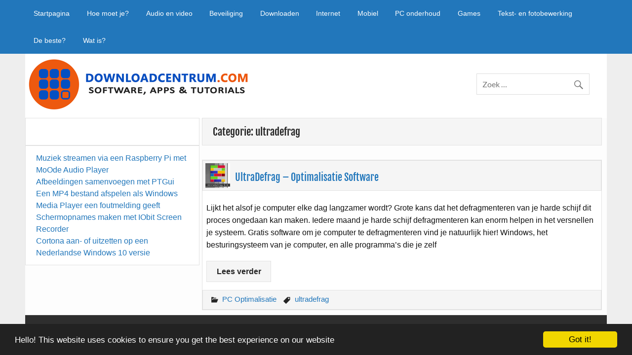

--- FILE ---
content_type: text/html; charset=UTF-8
request_url: https://downloadcentrum.com/tag/ultradefrag/
body_size: 10940
content:
<!DOCTYPE html><!-- HTML 5 -->
<html dir="ltr" lang="nl"
	prefix="og: https://ogp.me/ns#" >

<head>
<meta charset="UTF-8" />
<meta name="viewport" content="width=device-width, initial-scale=1">
<link rel="profile" href="http://gmpg.org/xfn/11" />
<link rel="pingback" href="https://downloadcentrum.com/xmlrpc.php" />

<!--[if lt IE 9]>
<script src="https://downloadcentrum.com/wp-content/themes/courage/js/html5shiv.min.js" type="text/javascript"></script>
<![endif]-->
<title>ultradefrag ‣ Downloadcentrum.com</title>

		<!-- All in One SEO 4.2.1.1 -->
		<meta name="robots" content="max-image-preview:large" />
		<link rel="canonical" href="https://downloadcentrum.com/tag/ultradefrag/" />
		<script type="application/ld+json" class="aioseo-schema">
			{"@context":"https:\/\/schema.org","@graph":[{"@type":"WebSite","@id":"https:\/\/downloadcentrum.com\/#website","url":"https:\/\/downloadcentrum.com\/","name":"Downloadcentrum.com","description":"Apps, games en software downloaden","inLanguage":"nl-NL","publisher":{"@id":"https:\/\/downloadcentrum.com\/#person"}},{"@type":"Person","@id":"https:\/\/downloadcentrum.com\/#person","name":"admin","image":{"@type":"ImageObject","@id":"https:\/\/downloadcentrum.com\/tag\/ultradefrag\/#personImage","url":"https:\/\/secure.gravatar.com\/avatar\/b74af49afd6200482565f7050e047cb4?s=96&d=mm&r=g","width":96,"height":96,"caption":"admin"}},{"@type":"BreadcrumbList","@id":"https:\/\/downloadcentrum.com\/tag\/ultradefrag\/#breadcrumblist","itemListElement":[{"@type":"ListItem","@id":"https:\/\/downloadcentrum.com\/#listItem","position":1,"item":{"@type":"WebPage","@id":"https:\/\/downloadcentrum.com\/","name":"Home","description":"Welkom op downloadcentrum.com Hallo bezoeker en welkom op mijn site downloadcentrum.com. Ik ben Martijn en al jaren een fervente gebruiker van mijn computer, smartphone, laptop en tablet. Op downloadcentrum.com verzamel ik software die je in bijna altijd gratis kunt downloaden. Software voor Windows 10, iPhone en iPad en software voor andere besturingssystemen. Ben je op","url":"https:\/\/downloadcentrum.com\/"},"nextItem":"https:\/\/downloadcentrum.com\/tag\/ultradefrag\/#listItem"},{"@type":"ListItem","@id":"https:\/\/downloadcentrum.com\/tag\/ultradefrag\/#listItem","position":2,"item":{"@type":"WebPage","@id":"https:\/\/downloadcentrum.com\/tag\/ultradefrag\/","name":"ultradefrag","url":"https:\/\/downloadcentrum.com\/tag\/ultradefrag\/"},"previousItem":"https:\/\/downloadcentrum.com\/#listItem"}]},{"@type":"CollectionPage","@id":"https:\/\/downloadcentrum.com\/tag\/ultradefrag\/#collectionpage","url":"https:\/\/downloadcentrum.com\/tag\/ultradefrag\/","name":"ultradefrag \u2023 Downloadcentrum.com","inLanguage":"nl-NL","isPartOf":{"@id":"https:\/\/downloadcentrum.com\/#website"},"breadcrumb":{"@id":"https:\/\/downloadcentrum.com\/tag\/ultradefrag\/#breadcrumblist"}}]}
		</script>
		<!-- All in One SEO -->

<link rel='dns-prefetch' href='//s.w.org' />
<link rel="alternate" type="application/rss+xml" title="Downloadcentrum.com &raquo; Feed" href="https://downloadcentrum.com/feed/" />
<link rel="alternate" type="application/rss+xml" title="Downloadcentrum.com &raquo; Reactiesfeed" href="https://downloadcentrum.com/comments/feed/" />
<link rel="alternate" type="application/rss+xml" title="Downloadcentrum.com &raquo; ultradefrag Tagfeed" href="https://downloadcentrum.com/tag/ultradefrag/feed/" />
<link rel='stylesheet' id='pt-cv-public-style-css'  href='https://downloadcentrum.com/wp-content/plugins/content-views-query-and-display-post-page/public/assets/css/cv.css?ver=2.4.0.6' type='text/css' media='all' />
<link rel='stylesheet' id='courage-custom-fonts-css'  href='https://downloadcentrum.com/wp-content/themes/courage/css/custom-fonts.css?ver=20180413' type='text/css' media='all' />
<link rel='stylesheet' id='wp-block-library-css'  href='https://downloadcentrum.com/wp-includes/css/dist/block-library/style.min.css?ver=5.9.10' type='text/css' media='all' />
<style id='global-styles-inline-css' type='text/css'>
body{--wp--preset--color--black: #353535;--wp--preset--color--cyan-bluish-gray: #abb8c3;--wp--preset--color--white: #ffffff;--wp--preset--color--pale-pink: #f78da7;--wp--preset--color--vivid-red: #cf2e2e;--wp--preset--color--luminous-vivid-orange: #ff6900;--wp--preset--color--luminous-vivid-amber: #fcb900;--wp--preset--color--light-green-cyan: #7bdcb5;--wp--preset--color--vivid-green-cyan: #00d084;--wp--preset--color--pale-cyan-blue: #8ed1fc;--wp--preset--color--vivid-cyan-blue: #0693e3;--wp--preset--color--vivid-purple: #9b51e0;--wp--preset--color--primary: #2277bb;--wp--preset--color--light-gray: #f0f0f0;--wp--preset--color--dark-gray: #777777;--wp--preset--gradient--vivid-cyan-blue-to-vivid-purple: linear-gradient(135deg,rgba(6,147,227,1) 0%,rgb(155,81,224) 100%);--wp--preset--gradient--light-green-cyan-to-vivid-green-cyan: linear-gradient(135deg,rgb(122,220,180) 0%,rgb(0,208,130) 100%);--wp--preset--gradient--luminous-vivid-amber-to-luminous-vivid-orange: linear-gradient(135deg,rgba(252,185,0,1) 0%,rgba(255,105,0,1) 100%);--wp--preset--gradient--luminous-vivid-orange-to-vivid-red: linear-gradient(135deg,rgba(255,105,0,1) 0%,rgb(207,46,46) 100%);--wp--preset--gradient--very-light-gray-to-cyan-bluish-gray: linear-gradient(135deg,rgb(238,238,238) 0%,rgb(169,184,195) 100%);--wp--preset--gradient--cool-to-warm-spectrum: linear-gradient(135deg,rgb(74,234,220) 0%,rgb(151,120,209) 20%,rgb(207,42,186) 40%,rgb(238,44,130) 60%,rgb(251,105,98) 80%,rgb(254,248,76) 100%);--wp--preset--gradient--blush-light-purple: linear-gradient(135deg,rgb(255,206,236) 0%,rgb(152,150,240) 100%);--wp--preset--gradient--blush-bordeaux: linear-gradient(135deg,rgb(254,205,165) 0%,rgb(254,45,45) 50%,rgb(107,0,62) 100%);--wp--preset--gradient--luminous-dusk: linear-gradient(135deg,rgb(255,203,112) 0%,rgb(199,81,192) 50%,rgb(65,88,208) 100%);--wp--preset--gradient--pale-ocean: linear-gradient(135deg,rgb(255,245,203) 0%,rgb(182,227,212) 50%,rgb(51,167,181) 100%);--wp--preset--gradient--electric-grass: linear-gradient(135deg,rgb(202,248,128) 0%,rgb(113,206,126) 100%);--wp--preset--gradient--midnight: linear-gradient(135deg,rgb(2,3,129) 0%,rgb(40,116,252) 100%);--wp--preset--duotone--dark-grayscale: url('#wp-duotone-dark-grayscale');--wp--preset--duotone--grayscale: url('#wp-duotone-grayscale');--wp--preset--duotone--purple-yellow: url('#wp-duotone-purple-yellow');--wp--preset--duotone--blue-red: url('#wp-duotone-blue-red');--wp--preset--duotone--midnight: url('#wp-duotone-midnight');--wp--preset--duotone--magenta-yellow: url('#wp-duotone-magenta-yellow');--wp--preset--duotone--purple-green: url('#wp-duotone-purple-green');--wp--preset--duotone--blue-orange: url('#wp-duotone-blue-orange');--wp--preset--font-size--small: 13px;--wp--preset--font-size--medium: 20px;--wp--preset--font-size--large: 36px;--wp--preset--font-size--x-large: 42px;}.has-black-color{color: var(--wp--preset--color--black) !important;}.has-cyan-bluish-gray-color{color: var(--wp--preset--color--cyan-bluish-gray) !important;}.has-white-color{color: var(--wp--preset--color--white) !important;}.has-pale-pink-color{color: var(--wp--preset--color--pale-pink) !important;}.has-vivid-red-color{color: var(--wp--preset--color--vivid-red) !important;}.has-luminous-vivid-orange-color{color: var(--wp--preset--color--luminous-vivid-orange) !important;}.has-luminous-vivid-amber-color{color: var(--wp--preset--color--luminous-vivid-amber) !important;}.has-light-green-cyan-color{color: var(--wp--preset--color--light-green-cyan) !important;}.has-vivid-green-cyan-color{color: var(--wp--preset--color--vivid-green-cyan) !important;}.has-pale-cyan-blue-color{color: var(--wp--preset--color--pale-cyan-blue) !important;}.has-vivid-cyan-blue-color{color: var(--wp--preset--color--vivid-cyan-blue) !important;}.has-vivid-purple-color{color: var(--wp--preset--color--vivid-purple) !important;}.has-black-background-color{background-color: var(--wp--preset--color--black) !important;}.has-cyan-bluish-gray-background-color{background-color: var(--wp--preset--color--cyan-bluish-gray) !important;}.has-white-background-color{background-color: var(--wp--preset--color--white) !important;}.has-pale-pink-background-color{background-color: var(--wp--preset--color--pale-pink) !important;}.has-vivid-red-background-color{background-color: var(--wp--preset--color--vivid-red) !important;}.has-luminous-vivid-orange-background-color{background-color: var(--wp--preset--color--luminous-vivid-orange) !important;}.has-luminous-vivid-amber-background-color{background-color: var(--wp--preset--color--luminous-vivid-amber) !important;}.has-light-green-cyan-background-color{background-color: var(--wp--preset--color--light-green-cyan) !important;}.has-vivid-green-cyan-background-color{background-color: var(--wp--preset--color--vivid-green-cyan) !important;}.has-pale-cyan-blue-background-color{background-color: var(--wp--preset--color--pale-cyan-blue) !important;}.has-vivid-cyan-blue-background-color{background-color: var(--wp--preset--color--vivid-cyan-blue) !important;}.has-vivid-purple-background-color{background-color: var(--wp--preset--color--vivid-purple) !important;}.has-black-border-color{border-color: var(--wp--preset--color--black) !important;}.has-cyan-bluish-gray-border-color{border-color: var(--wp--preset--color--cyan-bluish-gray) !important;}.has-white-border-color{border-color: var(--wp--preset--color--white) !important;}.has-pale-pink-border-color{border-color: var(--wp--preset--color--pale-pink) !important;}.has-vivid-red-border-color{border-color: var(--wp--preset--color--vivid-red) !important;}.has-luminous-vivid-orange-border-color{border-color: var(--wp--preset--color--luminous-vivid-orange) !important;}.has-luminous-vivid-amber-border-color{border-color: var(--wp--preset--color--luminous-vivid-amber) !important;}.has-light-green-cyan-border-color{border-color: var(--wp--preset--color--light-green-cyan) !important;}.has-vivid-green-cyan-border-color{border-color: var(--wp--preset--color--vivid-green-cyan) !important;}.has-pale-cyan-blue-border-color{border-color: var(--wp--preset--color--pale-cyan-blue) !important;}.has-vivid-cyan-blue-border-color{border-color: var(--wp--preset--color--vivid-cyan-blue) !important;}.has-vivid-purple-border-color{border-color: var(--wp--preset--color--vivid-purple) !important;}.has-vivid-cyan-blue-to-vivid-purple-gradient-background{background: var(--wp--preset--gradient--vivid-cyan-blue-to-vivid-purple) !important;}.has-light-green-cyan-to-vivid-green-cyan-gradient-background{background: var(--wp--preset--gradient--light-green-cyan-to-vivid-green-cyan) !important;}.has-luminous-vivid-amber-to-luminous-vivid-orange-gradient-background{background: var(--wp--preset--gradient--luminous-vivid-amber-to-luminous-vivid-orange) !important;}.has-luminous-vivid-orange-to-vivid-red-gradient-background{background: var(--wp--preset--gradient--luminous-vivid-orange-to-vivid-red) !important;}.has-very-light-gray-to-cyan-bluish-gray-gradient-background{background: var(--wp--preset--gradient--very-light-gray-to-cyan-bluish-gray) !important;}.has-cool-to-warm-spectrum-gradient-background{background: var(--wp--preset--gradient--cool-to-warm-spectrum) !important;}.has-blush-light-purple-gradient-background{background: var(--wp--preset--gradient--blush-light-purple) !important;}.has-blush-bordeaux-gradient-background{background: var(--wp--preset--gradient--blush-bordeaux) !important;}.has-luminous-dusk-gradient-background{background: var(--wp--preset--gradient--luminous-dusk) !important;}.has-pale-ocean-gradient-background{background: var(--wp--preset--gradient--pale-ocean) !important;}.has-electric-grass-gradient-background{background: var(--wp--preset--gradient--electric-grass) !important;}.has-midnight-gradient-background{background: var(--wp--preset--gradient--midnight) !important;}.has-small-font-size{font-size: var(--wp--preset--font-size--small) !important;}.has-medium-font-size{font-size: var(--wp--preset--font-size--medium) !important;}.has-large-font-size{font-size: var(--wp--preset--font-size--large) !important;}.has-x-large-font-size{font-size: var(--wp--preset--font-size--x-large) !important;}
</style>
<link rel='stylesheet' id='cc-dark-bottom-css'  href='https://downloadcentrum.com/wp-content/plugins/cc-cookie-consent/assets/plugin-css/dark-bottom.css?ver=1.2.0' type='text/css' media='all' />
<link rel='stylesheet' id='page-list-style-css'  href='https://downloadcentrum.com/wp-content/plugins/page-list/css/page-list.css?ver=5.2' type='text/css' media='all' />
<link rel='stylesheet' id='toc-screen-css'  href='https://downloadcentrum.com/wp-content/plugins/table-of-contents-plus/screen.min.css?ver=2106' type='text/css' media='all' />
<link rel='stylesheet' id='hamburger.css-css'  href='https://downloadcentrum.com/wp-content/plugins/wp-responsive-menu/assets/css/wpr-hamburger.css?ver=3.1.7.2' type='text/css' media='all' />
<link rel='stylesheet' id='wprmenu.css-css'  href='https://downloadcentrum.com/wp-content/plugins/wp-responsive-menu/assets/css/wprmenu.css?ver=3.1.7.2' type='text/css' media='all' />
<style id='wprmenu.css-inline-css' type='text/css'>
@media only screen and ( max-width: 768px ) {html body div.wprm-wrapper {overflow: scroll;}#wprmenu_bar {background-image: url();background-size: cover ;background-repeat: repeat;}#wprmenu_bar {background-color: #c92c2c;}html body div#mg-wprm-wrap .wpr_submit .icon.icon-search {color: #ffffff;}#wprmenu_bar .menu_title,#wprmenu_bar .wprmenu_icon_menu,#wprmenu_bar .menu_title a {color: #ffffff;}#wprmenu_bar .menu_title {font-size: 20px;font-weight: ;}#mg-wprm-wrap li.menu-item a {font-size: 15px;text-transform: ;font-weight: ;}#mg-wprm-wrap li.menu-item-has-children ul.sub-menu a {font-size: 15px;text-transform: ;font-weight: ;}#mg-wprm-wrap li.current-menu-item > a {background: #d53f3f;}#mg-wprm-wrap li.current-menu-item > a,#mg-wprm-wrap li.current-menu-item span.wprmenu_icon{color: #ffffff !important;}#mg-wprm-wrap {background-color: #c82d2d;}.cbp-spmenu-push-toright,.cbp-spmenu-push-toright .mm-slideout {left: 80% ;}.cbp-spmenu-push-toleft {left: -80% ;}#mg-wprm-wrap.cbp-spmenu-right,#mg-wprm-wrap.cbp-spmenu-left,#mg-wprm-wrap.cbp-spmenu-right.custom,#mg-wprm-wrap.cbp-spmenu-left.custom,.cbp-spmenu-vertical {width: 80%;max-width: 400px;}#mg-wprm-wrap ul#wprmenu_menu_ul li.menu-item a,div#mg-wprm-wrap ul li span.wprmenu_icon {color: #ffffff;}#mg-wprm-wrap ul#wprmenu_menu_ul li.menu-item:valid ~ a{color: #ffffff;}#mg-wprm-wrap ul#wprmenu_menu_ul li.menu-item a:hover {background: #d53f3f;color: #ffffff !important;}div#mg-wprm-wrap ul>li:hover>span.wprmenu_icon {color: #ffffff !important;}.wprmenu_bar .hamburger-inner,.wprmenu_bar .hamburger-inner::before,.wprmenu_bar .hamburger-inner::after {background: #ffffff;}.wprmenu_bar .hamburger:hover .hamburger-inner,.wprmenu_bar .hamburger:hover .hamburger-inner::before,.wprmenu_bar .hamburger:hover .hamburger-inner::after {background: #ffffff;}div.wprmenu_bar div.hamburger{padding-right: 6px !important;}#wprmenu_menu.left {width:80%;left: -80%;right: auto;}#wprmenu_menu.right {width:80%;right: -80%;left: auto;}html body div#wprmenu_bar {height : 42px;}#mg-wprm-wrap.cbp-spmenu-left,#mg-wprm-wrap.cbp-spmenu-right,#mg-widgetmenu-wrap.cbp-spmenu-widget-left,#mg-widgetmenu-wrap.cbp-spmenu-widget-right {top: 42px !important;}.wprmenu_bar .hamburger {float: left;}.wprmenu_bar #custom_menu_icon.hamburger {top: px;left: px;float: left !important;background-color: #cccccc;}.wpr_custom_menu #custom_menu_icon {display: block;}html { padding-top: 42px !important; }#wprmenu_bar,#mg-wprm-wrap { display: block; }div#wpadminbar { position: fixed; }}
</style>
<link rel='stylesheet' id='wpr_icons-css'  href='https://downloadcentrum.com/wp-content/plugins/wp-responsive-menu/inc/assets/icons/wpr-icons.css?ver=3.1.7.2' type='text/css' media='all' />
<link rel='stylesheet' id='wordpress-popular-posts-css-css'  href='https://downloadcentrum.com/wp-content/plugins/wordpress-popular-posts/assets/css/wpp.css?ver=5.5.1' type='text/css' media='all' />
<link rel='stylesheet' id='parent-style-css'  href='https://downloadcentrum.com/wp-content/themes/courage/style.css?ver=5.9.10' type='text/css' media='all' />
<link rel='stylesheet' id='courage-stylesheet-css'  href='https://downloadcentrum.com/wp-content/themes/downloadcentrum/style.css?ver=1.0.0' type='text/css' media='all' />
<style id='courage-stylesheet-inline-css' type='text/css'>
.site-description {
	position: absolute;
	clip: rect(1px, 1px, 1px, 1px);
}
</style>
<link rel='stylesheet' id='genericons-css'  href='https://downloadcentrum.com/wp-content/themes/courage/css/genericons/genericons.css?ver=3.4.1' type='text/css' media='all' />
<link rel='stylesheet' id='wp-cpl-base-css-css'  href='https://downloadcentrum.com/wp-content/plugins/wp-category-posts-list/static/css/wp-cat-list-theme.css?ver=2.0.3' type='text/css' media='all' />
<link rel='stylesheet' id='wp_cpl_css_0-css'  href='https://downloadcentrum.com/wp-content/plugins/wp-category-posts-list/static/css/wp-cat-list-light.css?ver=2.0.3' type='text/css' media='all' />
<link rel='stylesheet' id='wp_cpl_css_1-css'  href='https://downloadcentrum.com/wp-content/plugins/wp-category-posts-list/static/css/wp-cat-list-dark.css?ver=2.0.3' type='text/css' media='all' />
<link rel='stylesheet' id='wp_cpl_css_2-css'  href='https://downloadcentrum.com/wp-content/plugins/wp-category-posts-list/static/css/wp-cat-list-giant-gold-fish.css?ver=2.0.3' type='text/css' media='all' />
<link rel='stylesheet' id='wp_cpl_css_3-css'  href='https://downloadcentrum.com/wp-content/plugins/wp-category-posts-list/static/css/wp-cat-list-adrift-in-dreams.css?ver=2.0.3' type='text/css' media='all' />
<script type='text/javascript' src='https://downloadcentrum.com/wp-includes/js/jquery/jquery.min.js?ver=3.6.0' id='jquery-core-js'></script>
<script type='text/javascript' src='https://downloadcentrum.com/wp-includes/js/jquery/jquery-migrate.min.js?ver=3.3.2' id='jquery-migrate-js'></script>
<script type='text/javascript' src='https://downloadcentrum.com/wp-content/plugins/wp-responsive-menu/assets/js/modernizr.custom.js?ver=3.1.7.2' id='modernizr-js'></script>
<script type='text/javascript' src='https://downloadcentrum.com/wp-content/plugins/wp-responsive-menu/assets/js/jquery.touchSwipe.min.js?ver=3.1.7.2' id='touchSwipe-js'></script>
<script type='text/javascript' id='wprmenu.js-js-extra'>
/* <![CDATA[ */
var wprmenu = {"zooming":"","from_width":"768","push_width":"400","menu_width":"80","parent_click":"","swipe":"","enable_overlay":""};
/* ]]> */
</script>
<script type='text/javascript' src='https://downloadcentrum.com/wp-content/plugins/wp-responsive-menu/assets/js/wprmenu.js?ver=3.1.7.2' id='wprmenu.js-js'></script>
<script type='application/json' id='wpp-json'>
{"sampling_active":0,"sampling_rate":100,"ajax_url":"https:\/\/downloadcentrum.com\/wp-json\/wordpress-popular-posts\/v1\/popular-posts","api_url":"https:\/\/downloadcentrum.com\/wp-json\/wordpress-popular-posts","ID":0,"token":"3d0768d0f9","lang":0,"debug":0}
</script>
<script type='text/javascript' src='https://downloadcentrum.com/wp-content/plugins/wordpress-popular-posts/assets/js/wpp.min.js?ver=5.5.1' id='wpp-js-js'></script>
<!--[if lt IE 9]>
<script type='text/javascript' src='https://downloadcentrum.com/wp-content/themes/courage/js/html5shiv.min.js?ver=3.7.3' id='html5shiv-js'></script>
<![endif]-->
<script type='text/javascript' id='courage-jquery-navigation-js-extra'>
/* <![CDATA[ */
var courage_mainnav_title = "Menu";
/* ]]> */
</script>
<script type='text/javascript' src='https://downloadcentrum.com/wp-content/themes/courage/js/navigation.js?ver=20160719' id='courage-jquery-navigation-js'></script>
<link rel="https://api.w.org/" href="https://downloadcentrum.com/wp-json/" /><link rel="alternate" type="application/json" href="https://downloadcentrum.com/wp-json/wp/v2/tags/790" /><link rel="EditURI" type="application/rsd+xml" title="RSD" href="https://downloadcentrum.com/xmlrpc.php?rsd" />
<link rel="wlwmanifest" type="application/wlwmanifest+xml" href="https://downloadcentrum.com/wp-includes/wlwmanifest.xml" /> 
<meta name="generator" content="WordPress 5.9.10" />
<link type="text/css" rel="stylesheet" href="https://downloadcentrum.com/wp-content/plugins/posts-for-page/pfp.css" />
            <style id="wpp-loading-animation-styles">@-webkit-keyframes bgslide{from{background-position-x:0}to{background-position-x:-200%}}@keyframes bgslide{from{background-position-x:0}to{background-position-x:-200%}}.wpp-widget-placeholder,.wpp-widget-block-placeholder{margin:0 auto;width:60px;height:3px;background:#dd3737;background:linear-gradient(90deg,#dd3737 0%,#571313 10%,#dd3737 100%);background-size:200% auto;border-radius:3px;-webkit-animation:bgslide 1s infinite linear;animation:bgslide 1s infinite linear}</style>
            <!-- Er is geen amphtml-versie beschikbaar voor deze URL. -->		<style type="text/css" id="wp-custom-css">
			body {font-size:1em !important;}





		</style>
		<div id="fb-root"></div>
<script>(function(d, s, id) {
  var js, fjs = d.getElementsByTagName(s)[0];
  if (d.getElementById(id)) return;
  js = d.createElement(s); js.id = id;
  js.src = "//connect.facebook.net/nl_NL/sdk.js#xfbml=1&version=v2.7&appId=1756048774668720";
  fjs.parentNode.insertBefore(js, fjs);
}(document, 'script', 'facebook-jssdk'));</script>
</head>

<body class="archive tag tag-ultradefrag tag-790 sidebar-left boxed-design">

	
	<div id="topheader-wrap">
		
	<div id="topheader" class="clearfix">

		
		<nav id="topnav" class="clearfix" role="navigation">
			<ul id="topnav-menu" class="top-navigation-menu"><li id="menu-item-5859" class="menu-item menu-item-type-custom menu-item-object-custom menu-item-5859"><a href="/">Startpagina</a></li>
<li id="menu-item-5817" class="menu-item menu-item-type-taxonomy menu-item-object-category menu-item-has-children menu-item-5817"><a href="https://downloadcentrum.com/category/hoe-moet-je/">Hoe moet je?</a>
<ul class="sub-menu">
	<li id="menu-item-5865" class="menu-item menu-item-type-custom menu-item-object-custom menu-item-5865"><a href="https://downloadcentrum.com/hoe-moet-je/facebook-je-verjaardag-verwijderen-uit-je-profiel/">Facebook: je verjaardag verwijderen</a></li>
	<li id="menu-item-5862" class="menu-item menu-item-type-custom menu-item-object-custom menu-item-5862"><a href="https://downloadcentrum.com/software-voor-film-downloads/">Films downloaden</a></li>
	<li id="menu-item-5864" class="menu-item menu-item-type-custom menu-item-object-custom menu-item-5864"><a href="https://downloadcentrum.com/hoe-moet-je/windows-10-problemen-met-geluid-oplossen/">Windows 10: geluidsproblemen oplossen</a></li>
	<li id="menu-item-5861" class="menu-item menu-item-type-custom menu-item-object-custom menu-item-5861"><a href="https://downloadcentrum.com/gratis-muziek-downloaden/">Muziek downloaden gratis</a></li>
	<li id="menu-item-5863" class="menu-item menu-item-type-custom menu-item-object-custom menu-item-5863"><a href="https://downloadcentrum.com/uploaden-en-downloaden/downloaden-van-usenet/spotnet-downloaden-in-5-stappen/">Spotnet downloaden</a></li>
	<li id="menu-item-5866" class="menu-item menu-item-type-custom menu-item-object-custom menu-item-5866"><a href="https://downloadcentrum.com/hoe-moet-je/windows-10-printopdrachten-verwijderen-uit-de-wachtrij/">Windows 10: printer-wachtrij leegmaken</a></li>
</ul>
</li>
<li id="menu-item-5802" class="menu-item menu-item-type-taxonomy menu-item-object-category menu-item-has-children menu-item-5802"><a href="https://downloadcentrum.com/category/audio-video/">Audio en video</a>
<ul class="sub-menu">
	<li id="menu-item-5803" class="menu-item menu-item-type-taxonomy menu-item-object-category menu-item-5803"><a href="https://downloadcentrum.com/category/audio-video/codecs/">Codecs voor audio en video</a></li>
	<li id="menu-item-5805" class="menu-item menu-item-type-taxonomy menu-item-object-category menu-item-5805"><a href="https://downloadcentrum.com/category/audio-video/downloads-beheren/">Downloads beheren</a></li>
	<li id="menu-item-5804" class="menu-item menu-item-type-taxonomy menu-item-object-category menu-item-5804"><a href="https://downloadcentrum.com/category/audio-video/rippen-en-branden/">DVD branden of rippen</a></li>
	<li id="menu-item-5806" class="menu-item menu-item-type-taxonomy menu-item-object-category menu-item-5806"><a href="https://downloadcentrum.com/category/audio-video/mediaspeler/">Muziek en video afspelen</a></li>
	<li id="menu-item-5807" class="menu-item menu-item-type-taxonomy menu-item-object-category menu-item-5807"><a href="https://downloadcentrum.com/category/audio-video/omzetten/">Muziek en video omzetten</a></li>
	<li id="menu-item-5808" class="menu-item menu-item-type-taxonomy menu-item-object-category menu-item-5808"><a href="https://downloadcentrum.com/category/audio-video/streaming-muziek/">Muziek en video streamen</a></li>
	<li id="menu-item-5850" class="menu-item menu-item-type-taxonomy menu-item-object-category menu-item-5850"><a href="https://downloadcentrum.com/category/audio-video/video-maken/">Videobewerking</a></li>
</ul>
</li>
<li id="menu-item-5809" class="menu-item menu-item-type-taxonomy menu-item-object-category menu-item-has-children menu-item-5809"><a href="https://downloadcentrum.com/category/beveiliging/">Beveiliging</a>
<ul class="sub-menu">
	<li id="menu-item-5810" class="menu-item menu-item-type-taxonomy menu-item-object-category menu-item-5810"><a href="https://downloadcentrum.com/category/beveiliging/adware-en-spyware-bescherming/">Adware en Spyware</a></li>
	<li id="menu-item-5811" class="menu-item menu-item-type-taxonomy menu-item-object-category menu-item-5811"><a href="https://downloadcentrum.com/category/beveiliging/anti-virus/">Antivirus</a></li>
	<li id="menu-item-5812" class="menu-item menu-item-type-taxonomy menu-item-object-category menu-item-5812"><a href="https://downloadcentrum.com/category/beveiliging/firewall/">Firewall</a></li>
</ul>
</li>
<li id="menu-item-5814" class="menu-item menu-item-type-taxonomy menu-item-object-category menu-item-has-children menu-item-5814"><a href="https://downloadcentrum.com/category/uploaden-en-downloaden/">Downloaden</a>
<ul class="sub-menu">
	<li id="menu-item-5856" class="menu-item menu-item-type-taxonomy menu-item-object-category menu-item-5856"><a href="https://downloadcentrum.com/category/uploaden-en-downloaden/downloaden-in-je-browser/">Downloaden in je browser</a></li>
	<li id="menu-item-5857" class="menu-item menu-item-type-taxonomy menu-item-object-category menu-item-5857"><a href="https://downloadcentrum.com/category/uploaden-en-downloaden/downloaden-met-bittorrent/">Downloaden met Bittorrent</a></li>
	<li id="menu-item-5815" class="menu-item menu-item-type-taxonomy menu-item-object-category menu-item-5815"><a href="https://downloadcentrum.com/category/uploaden-en-downloaden/">downloaden</a></li>
	<li id="menu-item-5858" class="menu-item menu-item-type-taxonomy menu-item-object-category menu-item-5858"><a href="https://downloadcentrum.com/category/uploaden-en-downloaden/downloaden-van-usenet/">Downloaden van usenet</a></li>
	<li id="menu-item-5816" class="menu-item menu-item-type-taxonomy menu-item-object-category menu-item-5816"><a href="https://downloadcentrum.com/category/uploaden-en-downloaden/uploaden/">FTP software</a></li>
</ul>
</li>
<li id="menu-item-5818" class="menu-item menu-item-type-taxonomy menu-item-object-category menu-item-has-children menu-item-5818"><a href="https://downloadcentrum.com/category/internet/">Internet</a>
<ul class="sub-menu">
	<li id="menu-item-5819" class="menu-item menu-item-type-taxonomy menu-item-object-category menu-item-5819"><a href="https://downloadcentrum.com/category/internet/browsers/">Browsers</a></li>
	<li id="menu-item-5820" class="menu-item menu-item-type-taxonomy menu-item-object-category menu-item-5820"><a href="https://downloadcentrum.com/category/internet/chatten/">Chatten</a></li>
	<li id="menu-item-5821" class="menu-item menu-item-type-taxonomy menu-item-object-category menu-item-5821"><a href="https://downloadcentrum.com/category/internet/remote-desktop/">Computer op afstand beheren</a></li>
	<li id="menu-item-5822" class="menu-item menu-item-type-taxonomy menu-item-object-category menu-item-5822"><a href="https://downloadcentrum.com/category/internet/domotica/">Domotica</a></li>
	<li id="menu-item-5823" class="menu-item menu-item-type-taxonomy menu-item-object-category menu-item-5823"><a href="https://downloadcentrum.com/category/internet/email/">E-mail software</a></li>
	<li id="menu-item-5824" class="menu-item menu-item-type-taxonomy menu-item-object-category menu-item-5824"><a href="https://downloadcentrum.com/category/internet/privacy-gegevens-beheren/">Online privacy</a></li>
	<li id="menu-item-5855" class="menu-item menu-item-type-taxonomy menu-item-object-category menu-item-5855"><a href="https://downloadcentrum.com/category/internet/website-maken/">Website maken</a></li>
</ul>
</li>
<li id="menu-item-5825" class="menu-item menu-item-type-taxonomy menu-item-object-category menu-item-has-children menu-item-5825"><a href="https://downloadcentrum.com/category/mobiel/">Mobiel</a>
<ul class="sub-menu">
	<li id="menu-item-5826" class="menu-item menu-item-type-taxonomy menu-item-object-category menu-item-5826"><a href="https://downloadcentrum.com/category/mobiel/android/">Android</a></li>
	<li id="menu-item-5828" class="menu-item menu-item-type-taxonomy menu-item-object-category menu-item-5828"><a href="https://downloadcentrum.com/category/navigatie/kaarten/">Navigatie</a></li>
	<li id="menu-item-5827" class="menu-item menu-item-type-taxonomy menu-item-object-category menu-item-5827"><a href="https://downloadcentrum.com/category/mobiel/iphone/">iOS</a></li>
</ul>
</li>
<li id="menu-item-5829" class="menu-item menu-item-type-taxonomy menu-item-object-category menu-item-has-children menu-item-5829"><a href="https://downloadcentrum.com/category/computer-onderhoud/">PC onderhoud</a>
<ul class="sub-menu">
	<li id="menu-item-5830" class="menu-item menu-item-type-taxonomy menu-item-object-category menu-item-5830"><a href="https://downloadcentrum.com/category/computer-onderhoud/backup/">Backup</a></li>
	<li id="menu-item-5831" class="menu-item menu-item-type-taxonomy menu-item-object-category menu-item-5831"><a href="https://downloadcentrum.com/category/computer-onderhoud/bestandsbeheer/">Bestandsbeheer</a></li>
	<li id="menu-item-5832" class="menu-item menu-item-type-taxonomy menu-item-object-category menu-item-5832"><a href="https://downloadcentrum.com/category/computer-onderhoud/data-herstel/">Data herstel</a></li>
	<li id="menu-item-5833" class="menu-item menu-item-type-taxonomy menu-item-object-category menu-item-5833"><a href="https://downloadcentrum.com/category/computer-onderhoud/linux/">Linux</a></li>
	<li id="menu-item-5835" class="menu-item menu-item-type-taxonomy menu-item-object-category menu-item-5835"><a href="https://downloadcentrum.com/category/computer-onderhoud/netwerkbeheer/">Netwerken</a></li>
	<li id="menu-item-5836" class="menu-item menu-item-type-taxonomy menu-item-object-category menu-item-5836"><a href="https://downloadcentrum.com/category/computer-onderhoud/pc-optimalisatie/">Optimalisatie</a></li>
	<li id="menu-item-5837" class="menu-item menu-item-type-taxonomy menu-item-object-category menu-item-5837"><a href="https://downloadcentrum.com/category/computer-onderhoud/sys-info/">Systeeminformatie</a></li>
	<li id="menu-item-5853" class="menu-item menu-item-type-taxonomy menu-item-object-category menu-item-5853"><a href="https://downloadcentrum.com/category/computer-onderhoud/virtualisatie-en-emulate/">Virtualisatie</a></li>
	<li id="menu-item-5834" class="menu-item menu-item-type-taxonomy menu-item-object-category menu-item-5834"><a href="https://downloadcentrum.com/category/computer-onderhoud/multi-monitor/">Werken met meerdere monitoren</a></li>
	<li id="menu-item-5854" class="menu-item menu-item-type-taxonomy menu-item-object-category menu-item-5854"><a href="https://downloadcentrum.com/category/computer-onderhoud/windows-10/">Windows 10</a></li>
</ul>
</li>
<li id="menu-item-5838" class="menu-item menu-item-type-taxonomy menu-item-object-category menu-item-has-children menu-item-5838"><a href="https://downloadcentrum.com/category/spelletjes/">Games</a>
<ul class="sub-menu">
	<li id="menu-item-5839" class="menu-item menu-item-type-taxonomy menu-item-object-category menu-item-5839"><a href="https://downloadcentrum.com/category/spelletjes/behendigheid/">Behendigheid</a></li>
	<li id="menu-item-5840" class="menu-item menu-item-type-taxonomy menu-item-object-category menu-item-5840"><a href="https://downloadcentrum.com/category/spelletjes/kaartspelletjes/">Kaarten</a></li>
	<li id="menu-item-5841" class="menu-item menu-item-type-taxonomy menu-item-object-category menu-item-5841"><a href="https://downloadcentrum.com/category/spelletjes/platform/">Platform</a></li>
	<li id="menu-item-5842" class="menu-item menu-item-type-taxonomy menu-item-object-category menu-item-5842"><a href="https://downloadcentrum.com/category/spelletjes/puzzelspelletjes/">Puzzelen</a></li>
	<li id="menu-item-5843" class="menu-item menu-item-type-taxonomy menu-item-object-category menu-item-5843"><a href="https://downloadcentrum.com/category/spelletjes/race-spelletjes/">Racen</a></li>
	<li id="menu-item-5844" class="menu-item menu-item-type-taxonomy menu-item-object-category menu-item-5844"><a href="https://downloadcentrum.com/category/spelletjes/simulatie/">Simulatie en RTS</a></li>
</ul>
</li>
<li id="menu-item-5845" class="menu-item menu-item-type-taxonomy menu-item-object-category menu-item-has-children menu-item-5845"><a href="https://downloadcentrum.com/category/tekst-en-beeld/">Tekst- en fotobewerking</a>
<ul class="sub-menu">
	<li id="menu-item-5846" class="menu-item menu-item-type-taxonomy menu-item-object-category menu-item-5846"><a href="https://downloadcentrum.com/category/tekst-en-beeld/agenda-kalender/">Agenda en kalender</a></li>
	<li id="menu-item-5847" class="menu-item menu-item-type-taxonomy menu-item-object-category menu-item-5847"><a href="https://downloadcentrum.com/category/tekst-en-beeld/boekhouden/">Boekhouden</a></li>
	<li id="menu-item-5848" class="menu-item menu-item-type-taxonomy menu-item-object-category menu-item-5848"><a href="https://downloadcentrum.com/category/tekst-en-beeld/fotobewerking/">Fotobewerking</a></li>
	<li id="menu-item-5849" class="menu-item menu-item-type-taxonomy menu-item-object-category menu-item-5849"><a href="https://downloadcentrum.com/category/tekst-en-beeld/pdf/">PDF maken</a></li>
	<li id="menu-item-5852" class="menu-item menu-item-type-taxonomy menu-item-object-category menu-item-5852"><a href="https://downloadcentrum.com/category/tekst-en-beeld/tekstbewerking/">Tekstbewerking</a></li>
</ul>
</li>
<li id="menu-item-5813" class="menu-item menu-item-type-taxonomy menu-item-object-category menu-item-5813"><a href="https://downloadcentrum.com/category/de-beste/">De beste?</a></li>
<li id="menu-item-5851" class="menu-item menu-item-type-taxonomy menu-item-object-category menu-item-has-children menu-item-5851"><a href="https://downloadcentrum.com/category/wat-is/">Wat is?</a>
<ul class="sub-menu">
	<li id="menu-item-5860" class="menu-item menu-item-type-taxonomy menu-item-object-category menu-item-5860"><a href="https://downloadcentrum.com/category/wat-is/extensies/">Extensies</a></li>
</ul>
</li>
</ul>		</nav>

		
	</div>	</div>

	<div id="wrapper" class="hfeed">
		
		<div id="header-wrap">
		
			<header id="header" class="clearfix" role="banner">

				<div id="logo" class="clearfix">
				
				<a href="https://downloadcentrum.com/"><img src="https://downloadcentrum.com/static/logo-downloadcentrum.png" alt="downloadcentrum.com - software, handleidingen en mobiele apps"></a>
                
                <h1>Downloadcentrum.com - gratis software downloaden, de beste handleidingen en mobiele apps</h1>
                
				</div>
				
				<div id="header-content" class="clearfix">
					
		<div id="header-search">
			
	<form role="search" method="get" class="search-form" action="https://downloadcentrum.com/">
		<label>
			<span class="screen-reader-text">Zoeken naar:</span>
			<input type="search" class="search-field" placeholder="Zoek &hellip;" value="" name="s">
		</label>
		<button type="submit" class="search-submit">
			<span class="genericon-search"></span>
		</button>
	</form>

		</div>

				</div>

			</header>
		
		</div>
		
		<div id="navi-wrap" style="display:none;">
			<nav id="mainnav" class="clearfix" role="navigation">
				<ul id="mainnav-menu" class="main-navigation-menu menu"><li class="page_item page-item-3048"><a href="https://downloadcentrum.com/">#3048 (geen titel)</a></li>
<li class="page_item page-item-455"><a href="https://downloadcentrum.com/bronnen/">Bronnen</a></li>
<li class="page_item page-item-577"><a href="https://downloadcentrum.com/qa/">Contact opnemen en voorwaarden</a></li>
<li class="page_item page-item-2096"><a href="https://downloadcentrum.com/computer-opschonen-sneller-maken/">Een trage computer opschonen</a></li>
<li class="page_item page-item-700"><a href="https://downloadcentrum.com/gratis-muziek-downloaden-2/">Gratis muziek downloaden van internet</a></li>
<li class="page_item page-item-1276"><a href="https://downloadcentrum.com/ipad-spelletjes-en-software-downloaden/">iPad games, apps en handleidingen</a></li>
<li class="page_item page-item-1800"><a href="https://downloadcentrum.com/mijn-favoriete-software/">Mijn favoriete gratis software</a></li>
<li class="page_item page-item-2"><a href="https://downloadcentrum.com/sample-page/">Sample Page</a></li>
<li class="page_item page-item-4860"><a href="https://downloadcentrum.com/social-media-handleidingen-2/">Social media handleidingen, tips en trucs</a></li>
<li class="page_item page-item-2226"><a href="https://downloadcentrum.com/windows-10-5/">Windows 10 handleidingen en how-to&#8217;s</a></li>
<li class="page_item page-item-192"><a href="https://downloadcentrum.com/software-downloaden/">Gratis software downloaden</a></li>
<li class="page_item page-item-181"><a href="https://downloadcentrum.com/software-voor-film-downloads/">Films downloaden van internet</a></li>
</ul>			</nav>
		</div>	

	<div id="wrap" class="clearfix">
		
		<section id="content" class="primary" role="main">

						
			<header class="page-header">
					<h2 class="archive-title">Categorie: ultradefrag</h2>
                    <div class="entry clearfix"> </div>

			</header>
						
					
	<article id="post-89" class="content-excerpt post-89 post type-post status-publish format-standard has-post-thumbnail hentry category-pc-optimalisatie tag-ultradefrag">
		
		        
        		
		<h3 class="entry-title post-title"><a href="https://downloadcentrum.com/computer-onderhoud/pc-optimalisatie/ultradefrag-optimalisatie-software/" rel="bookmark"><span class="icoon"><img width="50" height="50" src="https://downloadcentrum.com/wp-content/uploads/2012/04/gratis-pc-sneller-maken-defrag-software-150x150.gif" class="attachment-50x50 size-50x50 wp-post-image" alt="PC sneller maken met Gratis Software: UltraDefrag" /><span><span class="titel">UltraDefrag &#8211; Optimalisatie Software</span></a></h3>		

		<div class="entry clearfix">
			<p>Lijkt het alsof je computer elke dag langzamer wordt? Grote kans dat het defragmenteren van je harde schijf dit proces ongedaan kan maken. Iedere maand je harde schijf defragmenteren kan enorm helpen in het versnellen je systeem. Gratis software om je computer te defragmenteren vind je natuurlijk hier! Windows, het besturingsysteem van je computer, en alle programma&#8217;s die je zelf</p>
			<a href="https://downloadcentrum.com/computer-onderhoud/pc-optimalisatie/ultradefrag-optimalisatie-software/" class="more-link">Lees verder</a>
		</div>
		
		
			<div class="postinfo clearfix">

			
				<span class="meta-category">
					<a href="https://downloadcentrum.com/category/computer-onderhoud/pc-optimalisatie/" rel="category tag">PC Optimalisatie</a>				</span>

			
					<span class="meta-tags">
						<a href="https://downloadcentrum.com/tag/ultradefrag/" rel="tag">ultradefrag</a>					</span>

				
			</div>

		
	</article>			
		</section>
		
		
	<section id="sidebar" class="secondary clearfix" role="complementary">

		<aside id="block-8" class="widget widget_block clearfix">
<div class="wp-block-columns">
<div class="wp-block-column" style="flex-basis:100%">
<div class="wp-container-1 wp-block-group"><div class="wp-block-group__inner-container"></div></div>
</div>
</div>
</aside><aside id="block-10" class="widget widget_block widget_recent_entries clearfix"><ul class="wp-block-latest-posts__list wp-block-latest-posts"><li><a href="https://downloadcentrum.com/hoe-moet-je/muziek-streamen-via-een-raspberry-pi-met-moode-audio-player/">Muziek streamen via een Raspberry Pi met MoOde Audio Player</a></li>
<li><a href="https://downloadcentrum.com/tekst-en-beeld/fotobewerking/afbeeldingen-samenvoegen-met-ptgui/">Afbeeldingen samenvoegen met PTGui</a></li>
<li><a href="https://downloadcentrum.com/hoe-moet-je/een-mp4-bestand-afspelen-als-windows-media-player-een-foutmelding-geeft/">Een MP4 bestand afspelen als Windows Media Player een foutmelding geeft</a></li>
<li><a href="https://downloadcentrum.com/hoe-moet-je/schermopnames-maken-met-iobit-screen-recorder/">Schermopnames maken met IObit Screen Recorder</a></li>
<li><a href="https://downloadcentrum.com/hoe-moet-je/cortona-aan-of-uitzetten-op-een-nederlandse-windows-10-versie/">Cortona aan- of uitzetten op een Nederlandse Windows 10 versie</a></li>
</ul></aside>
	</section>	</div>
	
	
	<div id="footer-wrap">
	
		<footer id="footer" class="container clearfix" role="contentinfo">
			
			<nav id="footernav" class="clearfix" role="navigation">
								<h4 id="footernav-icon"></h4>
			</nav>
			
			<div id="footer-text">
				&copy; 2010 - 2022 <a href="https://downloadcentrum.com">downloadcentrum.com</a> - gratis software, handige apps &amp; leerzame tutorials verzameld door door Martijn Broekman.
			</div>
			
		</footer>
		
	</div>

</div><!-- end #wrapper -->

    <script>
        window.cookieconsent_options = {
            "message":"Hello! This website uses cookies to ensure you get the best experience on our website",
            "dismiss":"Got it!",
            "learnMore":"More info",
            "link":"",
            "theme":""
        };
    </script>
    
			<div class="wprm-wrapper">
        
        <!-- Overlay Starts here -->
			         <!-- Overlay Ends here -->
			
			         <div id="wprmenu_bar" class="wprmenu_bar bodyslide left">
  <div class="hamburger hamburger--slider">
    <span class="hamburger-box">
      <span class="hamburger-inner"></span>
    </span>
  </div>
  <div class="menu_title">
      <a href="http://185.103.16.168/~broek5909">
      Menu    </a>
      </div>
</div>			 
			<div class="cbp-spmenu cbp-spmenu-vertical cbp-spmenu-left default " id="mg-wprm-wrap">
				
				
				<ul id="wprmenu_menu_ul">
  
  <li class="menu-item menu-item-type-custom menu-item-object-custom menu-item-5859"><a href="/">Startpagina</a></li>
<li class="menu-item menu-item-type-taxonomy menu-item-object-category menu-item-has-children menu-item-5817"><a href="https://downloadcentrum.com/category/hoe-moet-je/">Hoe moet je?</a>
<ul class="sub-menu">
	<li class="menu-item menu-item-type-custom menu-item-object-custom menu-item-5865"><a href="https://downloadcentrum.com/hoe-moet-je/facebook-je-verjaardag-verwijderen-uit-je-profiel/">Facebook: je verjaardag verwijderen</a></li>
	<li class="menu-item menu-item-type-custom menu-item-object-custom menu-item-5862"><a href="https://downloadcentrum.com/software-voor-film-downloads/">Films downloaden</a></li>
	<li class="menu-item menu-item-type-custom menu-item-object-custom menu-item-5864"><a href="https://downloadcentrum.com/hoe-moet-je/windows-10-problemen-met-geluid-oplossen/">Windows 10: geluidsproblemen oplossen</a></li>
	<li class="menu-item menu-item-type-custom menu-item-object-custom menu-item-5861"><a href="https://downloadcentrum.com/gratis-muziek-downloaden/">Muziek downloaden gratis</a></li>
	<li class="menu-item menu-item-type-custom menu-item-object-custom menu-item-5863"><a href="https://downloadcentrum.com/uploaden-en-downloaden/downloaden-van-usenet/spotnet-downloaden-in-5-stappen/">Spotnet downloaden</a></li>
	<li class="menu-item menu-item-type-custom menu-item-object-custom menu-item-5866"><a href="https://downloadcentrum.com/hoe-moet-je/windows-10-printopdrachten-verwijderen-uit-de-wachtrij/">Windows 10: printer-wachtrij leegmaken</a></li>
</ul>
</li>
<li class="menu-item menu-item-type-taxonomy menu-item-object-category menu-item-has-children menu-item-5802"><a href="https://downloadcentrum.com/category/audio-video/">Audio en video</a>
<ul class="sub-menu">
	<li class="menu-item menu-item-type-taxonomy menu-item-object-category menu-item-5803"><a href="https://downloadcentrum.com/category/audio-video/codecs/">Codecs voor audio en video</a></li>
	<li class="menu-item menu-item-type-taxonomy menu-item-object-category menu-item-5805"><a href="https://downloadcentrum.com/category/audio-video/downloads-beheren/">Downloads beheren</a></li>
	<li class="menu-item menu-item-type-taxonomy menu-item-object-category menu-item-5804"><a href="https://downloadcentrum.com/category/audio-video/rippen-en-branden/">DVD branden of rippen</a></li>
	<li class="menu-item menu-item-type-taxonomy menu-item-object-category menu-item-5806"><a href="https://downloadcentrum.com/category/audio-video/mediaspeler/">Muziek en video afspelen</a></li>
	<li class="menu-item menu-item-type-taxonomy menu-item-object-category menu-item-5807"><a href="https://downloadcentrum.com/category/audio-video/omzetten/">Muziek en video omzetten</a></li>
	<li class="menu-item menu-item-type-taxonomy menu-item-object-category menu-item-5808"><a href="https://downloadcentrum.com/category/audio-video/streaming-muziek/">Muziek en video streamen</a></li>
	<li class="menu-item menu-item-type-taxonomy menu-item-object-category menu-item-5850"><a href="https://downloadcentrum.com/category/audio-video/video-maken/">Videobewerking</a></li>
</ul>
</li>
<li class="menu-item menu-item-type-taxonomy menu-item-object-category menu-item-has-children menu-item-5809"><a href="https://downloadcentrum.com/category/beveiliging/">Beveiliging</a>
<ul class="sub-menu">
	<li class="menu-item menu-item-type-taxonomy menu-item-object-category menu-item-5810"><a href="https://downloadcentrum.com/category/beveiliging/adware-en-spyware-bescherming/">Adware en Spyware</a></li>
	<li class="menu-item menu-item-type-taxonomy menu-item-object-category menu-item-5811"><a href="https://downloadcentrum.com/category/beveiliging/anti-virus/">Antivirus</a></li>
	<li class="menu-item menu-item-type-taxonomy menu-item-object-category menu-item-5812"><a href="https://downloadcentrum.com/category/beveiliging/firewall/">Firewall</a></li>
</ul>
</li>
<li class="menu-item menu-item-type-taxonomy menu-item-object-category menu-item-has-children menu-item-5814"><a href="https://downloadcentrum.com/category/uploaden-en-downloaden/">Downloaden</a>
<ul class="sub-menu">
	<li class="menu-item menu-item-type-taxonomy menu-item-object-category menu-item-5856"><a href="https://downloadcentrum.com/category/uploaden-en-downloaden/downloaden-in-je-browser/">Downloaden in je browser</a></li>
	<li class="menu-item menu-item-type-taxonomy menu-item-object-category menu-item-5857"><a href="https://downloadcentrum.com/category/uploaden-en-downloaden/downloaden-met-bittorrent/">Downloaden met Bittorrent</a></li>
	<li class="menu-item menu-item-type-taxonomy menu-item-object-category menu-item-5815"><a href="https://downloadcentrum.com/category/uploaden-en-downloaden/">downloaden</a></li>
	<li class="menu-item menu-item-type-taxonomy menu-item-object-category menu-item-5858"><a href="https://downloadcentrum.com/category/uploaden-en-downloaden/downloaden-van-usenet/">Downloaden van usenet</a></li>
	<li class="menu-item menu-item-type-taxonomy menu-item-object-category menu-item-5816"><a href="https://downloadcentrum.com/category/uploaden-en-downloaden/uploaden/">FTP software</a></li>
</ul>
</li>
<li class="menu-item menu-item-type-taxonomy menu-item-object-category menu-item-has-children menu-item-5818"><a href="https://downloadcentrum.com/category/internet/">Internet</a>
<ul class="sub-menu">
	<li class="menu-item menu-item-type-taxonomy menu-item-object-category menu-item-5819"><a href="https://downloadcentrum.com/category/internet/browsers/">Browsers</a></li>
	<li class="menu-item menu-item-type-taxonomy menu-item-object-category menu-item-5820"><a href="https://downloadcentrum.com/category/internet/chatten/">Chatten</a></li>
	<li class="menu-item menu-item-type-taxonomy menu-item-object-category menu-item-5821"><a href="https://downloadcentrum.com/category/internet/remote-desktop/">Computer op afstand beheren</a></li>
	<li class="menu-item menu-item-type-taxonomy menu-item-object-category menu-item-5822"><a href="https://downloadcentrum.com/category/internet/domotica/">Domotica</a></li>
	<li class="menu-item menu-item-type-taxonomy menu-item-object-category menu-item-5823"><a href="https://downloadcentrum.com/category/internet/email/">E-mail software</a></li>
	<li class="menu-item menu-item-type-taxonomy menu-item-object-category menu-item-5824"><a href="https://downloadcentrum.com/category/internet/privacy-gegevens-beheren/">Online privacy</a></li>
	<li class="menu-item menu-item-type-taxonomy menu-item-object-category menu-item-5855"><a href="https://downloadcentrum.com/category/internet/website-maken/">Website maken</a></li>
</ul>
</li>
<li class="menu-item menu-item-type-taxonomy menu-item-object-category menu-item-has-children menu-item-5825"><a href="https://downloadcentrum.com/category/mobiel/">Mobiel</a>
<ul class="sub-menu">
	<li class="menu-item menu-item-type-taxonomy menu-item-object-category menu-item-5826"><a href="https://downloadcentrum.com/category/mobiel/android/">Android</a></li>
	<li class="menu-item menu-item-type-taxonomy menu-item-object-category menu-item-5828"><a href="https://downloadcentrum.com/category/navigatie/kaarten/">Navigatie</a></li>
	<li class="menu-item menu-item-type-taxonomy menu-item-object-category menu-item-5827"><a href="https://downloadcentrum.com/category/mobiel/iphone/">iOS</a></li>
</ul>
</li>
<li class="menu-item menu-item-type-taxonomy menu-item-object-category menu-item-has-children menu-item-5829"><a href="https://downloadcentrum.com/category/computer-onderhoud/">PC onderhoud</a>
<ul class="sub-menu">
	<li class="menu-item menu-item-type-taxonomy menu-item-object-category menu-item-5830"><a href="https://downloadcentrum.com/category/computer-onderhoud/backup/">Backup</a></li>
	<li class="menu-item menu-item-type-taxonomy menu-item-object-category menu-item-5831"><a href="https://downloadcentrum.com/category/computer-onderhoud/bestandsbeheer/">Bestandsbeheer</a></li>
	<li class="menu-item menu-item-type-taxonomy menu-item-object-category menu-item-5832"><a href="https://downloadcentrum.com/category/computer-onderhoud/data-herstel/">Data herstel</a></li>
	<li class="menu-item menu-item-type-taxonomy menu-item-object-category menu-item-5833"><a href="https://downloadcentrum.com/category/computer-onderhoud/linux/">Linux</a></li>
	<li class="menu-item menu-item-type-taxonomy menu-item-object-category menu-item-5835"><a href="https://downloadcentrum.com/category/computer-onderhoud/netwerkbeheer/">Netwerken</a></li>
	<li class="menu-item menu-item-type-taxonomy menu-item-object-category menu-item-5836"><a href="https://downloadcentrum.com/category/computer-onderhoud/pc-optimalisatie/">Optimalisatie</a></li>
	<li class="menu-item menu-item-type-taxonomy menu-item-object-category menu-item-5837"><a href="https://downloadcentrum.com/category/computer-onderhoud/sys-info/">Systeeminformatie</a></li>
	<li class="menu-item menu-item-type-taxonomy menu-item-object-category menu-item-5853"><a href="https://downloadcentrum.com/category/computer-onderhoud/virtualisatie-en-emulate/">Virtualisatie</a></li>
	<li class="menu-item menu-item-type-taxonomy menu-item-object-category menu-item-5834"><a href="https://downloadcentrum.com/category/computer-onderhoud/multi-monitor/">Werken met meerdere monitoren</a></li>
	<li class="menu-item menu-item-type-taxonomy menu-item-object-category menu-item-5854"><a href="https://downloadcentrum.com/category/computer-onderhoud/windows-10/">Windows 10</a></li>
</ul>
</li>
<li class="menu-item menu-item-type-taxonomy menu-item-object-category menu-item-has-children menu-item-5838"><a href="https://downloadcentrum.com/category/spelletjes/">Games</a>
<ul class="sub-menu">
	<li class="menu-item menu-item-type-taxonomy menu-item-object-category menu-item-5839"><a href="https://downloadcentrum.com/category/spelletjes/behendigheid/">Behendigheid</a></li>
	<li class="menu-item menu-item-type-taxonomy menu-item-object-category menu-item-5840"><a href="https://downloadcentrum.com/category/spelletjes/kaartspelletjes/">Kaarten</a></li>
	<li class="menu-item menu-item-type-taxonomy menu-item-object-category menu-item-5841"><a href="https://downloadcentrum.com/category/spelletjes/platform/">Platform</a></li>
	<li class="menu-item menu-item-type-taxonomy menu-item-object-category menu-item-5842"><a href="https://downloadcentrum.com/category/spelletjes/puzzelspelletjes/">Puzzelen</a></li>
	<li class="menu-item menu-item-type-taxonomy menu-item-object-category menu-item-5843"><a href="https://downloadcentrum.com/category/spelletjes/race-spelletjes/">Racen</a></li>
	<li class="menu-item menu-item-type-taxonomy menu-item-object-category menu-item-5844"><a href="https://downloadcentrum.com/category/spelletjes/simulatie/">Simulatie en RTS</a></li>
</ul>
</li>
<li class="menu-item menu-item-type-taxonomy menu-item-object-category menu-item-has-children menu-item-5845"><a href="https://downloadcentrum.com/category/tekst-en-beeld/">Tekst- en fotobewerking</a>
<ul class="sub-menu">
	<li class="menu-item menu-item-type-taxonomy menu-item-object-category menu-item-5846"><a href="https://downloadcentrum.com/category/tekst-en-beeld/agenda-kalender/">Agenda en kalender</a></li>
	<li class="menu-item menu-item-type-taxonomy menu-item-object-category menu-item-5847"><a href="https://downloadcentrum.com/category/tekst-en-beeld/boekhouden/">Boekhouden</a></li>
	<li class="menu-item menu-item-type-taxonomy menu-item-object-category menu-item-5848"><a href="https://downloadcentrum.com/category/tekst-en-beeld/fotobewerking/">Fotobewerking</a></li>
	<li class="menu-item menu-item-type-taxonomy menu-item-object-category menu-item-5849"><a href="https://downloadcentrum.com/category/tekst-en-beeld/pdf/">PDF maken</a></li>
	<li class="menu-item menu-item-type-taxonomy menu-item-object-category menu-item-5852"><a href="https://downloadcentrum.com/category/tekst-en-beeld/tekstbewerking/">Tekstbewerking</a></li>
</ul>
</li>
<li class="menu-item menu-item-type-taxonomy menu-item-object-category menu-item-5813"><a href="https://downloadcentrum.com/category/de-beste/">De beste?</a></li>
<li class="menu-item menu-item-type-taxonomy menu-item-object-category menu-item-has-children menu-item-5851"><a href="https://downloadcentrum.com/category/wat-is/">Wat is?</a>
<ul class="sub-menu">
	<li class="menu-item menu-item-type-taxonomy menu-item-object-category menu-item-5860"><a href="https://downloadcentrum.com/category/wat-is/extensies/">Extensies</a></li>
</ul>
</li>
        <li>
          <div class="wpr_search search_top">
            <form role="search" method="get" class="wpr-search-form" action="https://downloadcentrum.com/">
  <label for="search-form-696e7019dde69"></label>
  <input type="search" class="wpr-search-field" placeholder="Zoek..." value="" name="s" title="Zoek...">
  <button type="submit" class="wpr_submit">
    <i class="wpr-icon-search"></i>
  </button>
</form>          </div>
        </li>
        
     
</ul>
				
				</div>
			</div>
			<style>.wp-container-1 .alignleft { float: left; margin-right: 2em; }.wp-container-1 .alignright { float: right; margin-left: 2em; }</style>
<script type='text/javascript' src='https://downloadcentrum.com/wp-content/plugins/cc-cookie-consent/assets/plugin-js/cookieconsent.latest.min.js?ver=1.2.0' id='cc-js-js'></script>
<script type='text/javascript' id='pt-cv-content-views-script-js-extra'>
/* <![CDATA[ */
var PT_CV_PUBLIC = {"_prefix":"pt-cv-","page_to_show":"5","_nonce":"c4c11ff3ac","is_admin":"","is_mobile":"","ajaxurl":"https:\/\/downloadcentrum.com\/wp-admin\/admin-ajax.php","lang":"","loading_image_src":"data:image\/gif;base64,R0lGODlhDwAPALMPAMrKygwMDJOTkz09PZWVla+vr3p6euTk5M7OzuXl5TMzMwAAAJmZmWZmZszMzP\/\/\/yH\/[base64]\/wyVlamTi3nSdgwFNdhEJgTJoNyoB9ISYoQmdjiZPcj7EYCAeCF1gEDo4Dz2eIAAAh+QQFCgAPACwCAAAADQANAAAEM\/DJBxiYeLKdX3IJZT1FU0iIg2RNKx3OkZVnZ98ToRD4MyiDnkAh6BkNC0MvsAj0kMpHBAAh+QQFCgAPACwGAAAACQAPAAAEMDC59KpFDll73HkAA2wVY5KgiK5b0RRoI6MuzG6EQqCDMlSGheEhUAgqgUUAFRySIgAh+QQFCgAPACwCAAIADQANAAAEM\/DJKZNLND\/[base64]"};
var PT_CV_PAGINATION = {"first":"\u00ab","prev":"\u2039","next":"\u203a","last":"\u00bb","goto_first":"Ga naar de eerste pagina","goto_prev":"Ga naar de vorige pagina","goto_next":"Ga naar de volgende pagina","goto_last":"Ga naar de laatste pagina","current_page":"De huidige pagina is","goto_page":"Ga naar pagina"};
/* ]]> */
</script>
<script type='text/javascript' src='https://downloadcentrum.com/wp-content/plugins/content-views-query-and-display-post-page/public/assets/js/cv.js?ver=2.4.0.6' id='pt-cv-content-views-script-js'></script>
<script type='text/javascript' id='toc-front-js-extra'>
/* <![CDATA[ */
var tocplus = {"visibility_show":"show","visibility_hide":"hide","width":"Auto"};
/* ]]> */
</script>
<script type='text/javascript' src='https://downloadcentrum.com/wp-content/plugins/table-of-contents-plus/front.min.js?ver=2106' id='toc-front-js'></script>



<script type="text/javascript">

  var _gaq = _gaq || [];
  _gaq.push(['_setAccount', 'UA-264779-37']);
  _gaq.push(['_trackPageview']);

  (function() {
    var ga = document.createElement('script'); ga.type = 'text/javascript'; ga.async = true;
    ga.src = ('https:' == document.location.protocol ? 'https://ssl' : 'http://www') + '.google-analytics.com/ga.js';
    var s = document.getElementsByTagName('script')[0]; s.parentNode.insertBefore(ga, s);
  })();

</script>

</body>
</html>